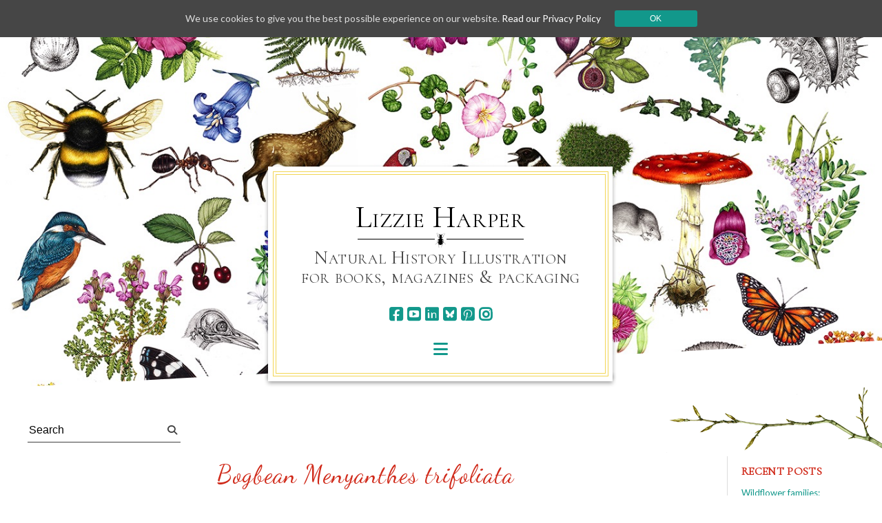

--- FILE ---
content_type: text/html; charset=UTF-8
request_url: https://lizzieharper.co.uk/image/bogbean-menyanthes-trifoliata/bogbean-menyanthes-trifoliata-2/
body_size: 10216
content:
<!doctype html><html lang="en-GB"><head>  <script async src="https://www.googletagmanager.com/gtag/js?id=G-W6WWTWHLS3"></script> <script>window.dataLayer = window.dataLayer || [];
function gtag(){dataLayer.push(arguments);}
gtag('js', new Date());
gtag('config', 'G-W6WWTWHLS3');</script> <meta http-equiv="X-UA-Compatible" content="IE=edge"><meta charset="UTF-8"><meta name="viewport" content="width=device-width, initial-scale=1"><link rel="profile" href="http://gmpg.org/xfn/11"><link rel="pingback" href="https://lizzieharper.co.uk/xmlrpc.php"><link href="https://fonts.googleapis.com/css?family=Cormorant" rel="stylesheet"><link href="https://fonts.googleapis.com/css?family=Lato|Dancing+Script" rel="stylesheet"><link rel="shortcut icon" href="https://lizzieharper.co.uk/favicon.ico"><link rel="apple-touch-icon" sizes="144x144" href="https://lizzieharper.co.uk/apple-touch-icon-144x144.png"><link rel="apple-touch-icon" sizes="114x114" href="https://lizzieharper.co.uk/apple-touch-icon-114x114.png"><link rel="apple-touch-icon" sizes="72x72" href="https://lizzieharper.co.uk/apple-touch-icon-72x72.png"><link rel="apple-touch-icon" href="https://lizzieharper.co.uk/apple-touch-icon.png"><meta property="og:image" content="https://lizzieharper.co.uk/lizzie-harper.jpg"><meta property="og:image:url" content="https://lizzieharper.co.uk/lizzie-harper.jpg"><meta property="og:image:alt" content="Lizzie Harper"><meta property="og:image:width" content="1200"><meta property="og:image:height" content="675"><meta name="twitter:card" content="summary_large_image"><meta name="twitter:title" content="Lizzie Harper"><meta name="twitter:image" content="https://lizzieharper.co.uk/lizzie-harper.jpg"><meta name="twitter:image:src" content="https://lizzieharper.co.uk/lizzie-harper.jpg"><meta name='robots' content='index, follow, max-image-preview:large, max-snippet:-1, max-video-preview:-1' /><!-- <link media="all" href="https://lizzieharper.co.uk/wp-content/cache/autoptimize/css/autoptimize_5f4073011534f7dea6ca54276243a314.css" rel="stylesheet"> -->
<link rel="stylesheet" type="text/css" href="//lizzieharper.co.uk/wp-content/cache/wpfc-minified/kzrpf91u/4lbb9.css" media="all"/><!-- <link media="screen" href="https://lizzieharper.co.uk/wp-content/cache/autoptimize/css/autoptimize_54115c67129fcb72c36995b552cda4f8.css" rel="stylesheet"> -->
<link rel="stylesheet" type="text/css" href="//lizzieharper.co.uk/wp-content/cache/wpfc-minified/1ymv5o83/fjvlu.css" media="screen"/><title>Bogbean Menyanthes trifoliata - Lizzie Harper</title><link rel="canonical" href="https://lizzieharper.co.uk/image/bogbean-menyanthes-trifoliata/bogbean-menyanthes-trifoliata-2/" /><meta property="og:locale" content="en_GB" /><meta property="og:type" content="article" /><meta property="og:title" content="Bogbean Menyanthes trifoliata - Lizzie Harper" /><meta property="og:description" content="Bogbean Menyanthes trifoliata emerging from the water with its fringed pale pink flowers and trifoliate leaves" /><meta property="og:url" content="https://lizzieharper.co.uk/image/bogbean-menyanthes-trifoliata/bogbean-menyanthes-trifoliata-2/" /><meta property="og:site_name" content="Lizzie Harper" /><meta property="article:publisher" content="https://www.facebook.com/lizzie.harper.54" /><meta property="article:modified_time" content="2024-09-24T14:32:31+00:00" /><meta property="og:image" content="https://lizzieharper.co.uk/image/bogbean-menyanthes-trifoliata/bogbean-menyanthes-trifoliata-2" /><meta property="og:image:width" content="1158" /><meta property="og:image:height" content="1337" /><meta property="og:image:type" content="image/jpeg" /><meta name="twitter:card" content="summary_large_image" /><meta name="twitter:site" content="@lizzie_harper" /> <script type="application/ld+json" class="yoast-schema-graph">{"@context":"https://schema.org","@graph":[{"@type":"WebPage","@id":"https://lizzieharper.co.uk/image/bogbean-menyanthes-trifoliata/bogbean-menyanthes-trifoliata-2/","url":"https://lizzieharper.co.uk/image/bogbean-menyanthes-trifoliata/bogbean-menyanthes-trifoliata-2/","name":"Bogbean Menyanthes trifoliata - Lizzie Harper","isPartOf":{"@id":"https://lizzieharper.co.uk/#website"},"primaryImageOfPage":{"@id":"https://lizzieharper.co.uk/image/bogbean-menyanthes-trifoliata/bogbean-menyanthes-trifoliata-2/#primaryimage"},"image":{"@id":"https://lizzieharper.co.uk/image/bogbean-menyanthes-trifoliata/bogbean-menyanthes-trifoliata-2/#primaryimage"},"thumbnailUrl":"https://lizzieharper.co.uk/wp-content/uploads/2018/09/bogbean-menyanthes-trifoliata.jpg","datePublished":"2018-09-14T13:41:14+00:00","dateModified":"2024-09-24T14:32:31+00:00","breadcrumb":{"@id":"https://lizzieharper.co.uk/image/bogbean-menyanthes-trifoliata/bogbean-menyanthes-trifoliata-2/#breadcrumb"},"inLanguage":"en-GB","potentialAction":[{"@type":"ReadAction","target":["https://lizzieharper.co.uk/image/bogbean-menyanthes-trifoliata/bogbean-menyanthes-trifoliata-2/"]}]},{"@type":"ImageObject","inLanguage":"en-GB","@id":"https://lizzieharper.co.uk/image/bogbean-menyanthes-trifoliata/bogbean-menyanthes-trifoliata-2/#primaryimage","url":"https://lizzieharper.co.uk/wp-content/uploads/2018/09/bogbean-menyanthes-trifoliata.jpg","contentUrl":"https://lizzieharper.co.uk/wp-content/uploads/2018/09/bogbean-menyanthes-trifoliata.jpg","width":1158,"height":1337,"caption":"Bogbean Menyanthes trifoliata emerging from the water with its fringed pale pink flowers and trifoliate leaves"},{"@type":"BreadcrumbList","@id":"https://lizzieharper.co.uk/image/bogbean-menyanthes-trifoliata/bogbean-menyanthes-trifoliata-2/#breadcrumb","itemListElement":[{"@type":"ListItem","position":1,"name":"Home","item":"https://lizzieharper.co.uk/"},{"@type":"ListItem","position":2,"name":"Bogbean Menyanthes trifoliata","item":"https://lizzieharper.co.uk/image/bogbean-menyanthes-trifoliata/"},{"@type":"ListItem","position":3,"name":"Bogbean Menyanthes trifoliata"}]},{"@type":"WebSite","@id":"https://lizzieharper.co.uk/#website","url":"https://lizzieharper.co.uk/","name":"Lizzie Harper","description":"Natural History Illustration - for books, magazines &amp; packaging","publisher":{"@id":"https://lizzieharper.co.uk/#/schema/person/4352f4e395cdc788cc6c98396bf7261c"},"potentialAction":[{"@type":"SearchAction","target":{"@type":"EntryPoint","urlTemplate":"https://lizzieharper.co.uk/?s={search_term_string}"},"query-input":{"@type":"PropertyValueSpecification","valueRequired":true,"valueName":"search_term_string"}}],"inLanguage":"en-GB"},{"@type":["Person","Organization"],"@id":"https://lizzieharper.co.uk/#/schema/person/4352f4e395cdc788cc6c98396bf7261c","name":"Lizzie Harper","image":{"@type":"ImageObject","inLanguage":"en-GB","@id":"https://lizzieharper.co.uk/#/schema/person/image/","url":"https://lizzieharper.co.uk/wp-content/uploads/2021/02/False-Virginia-creeper-Parthenocissus-inserta-progress-6-botanical-illustration-by-Lizzie-Harper-rubbing-out-pencil.jpg","contentUrl":"https://lizzieharper.co.uk/wp-content/uploads/2021/02/False-Virginia-creeper-Parthenocissus-inserta-progress-6-botanical-illustration-by-Lizzie-Harper-rubbing-out-pencil.jpg","width":720,"height":653,"caption":"Lizzie Harper"},"logo":{"@id":"https://lizzieharper.co.uk/#/schema/person/image/"},"sameAs":["https://www.facebook.com/lizzie.harper.54","https://www.instagram.com/lizzie_harper_illustrator/","https://www.linkedin.com/in/lizzieharperillustrator","https://www.pinterest.co.uk/lizzieharper/","https://x.com/https://twitter.com/lizzie_harper","https://www.youtube.com/channel/UCd_5uf3Zy8q0bLFy5b5PHiw"]}]}</script> <link rel='dns-prefetch' href='//cdnjs.cloudflare.com' /><link rel='dns-prefetch' href='//hcaptcha.com' /><link rel="alternate" type="application/rss+xml" title="Lizzie Harper &raquo; Feed" href="https://lizzieharper.co.uk/feed/" /><link rel="alternate" type="application/rss+xml" title="Lizzie Harper &raquo; Comments Feed" href="https://lizzieharper.co.uk/comments/feed/" /><link rel="alternate" type="application/rss+xml" title="Lizzie Harper &raquo; Bogbean Menyanthes trifoliata Comments Feed" href="https://lizzieharper.co.uk/image/bogbean-menyanthes-trifoliata/bogbean-menyanthes-trifoliata-2/feed/" /><link rel='stylesheet' id='liz-awesome-css' href='//cdnjs.cloudflare.com/ajax/libs/font-awesome/6.7.1/css/all.min.css?ver=6.8.3' type='text/css' media='all' /> <script src='//lizzieharper.co.uk/wp-content/cache/wpfc-minified/m9lrl0hh/fjvlu.js' type="text/javascript"></script>
<!-- <script type="text/javascript" src="https://lizzieharper.co.uk/wp-includes/js/jquery/jquery.min.js?ver=3.7.1" id="jquery-core-js"></script> --> <script type="text/javascript" src="//cdnjs.cloudflare.com/ajax/libs/gsap/latest/TweenMax.min.js?ver=6.8.3" id="liz-tweens-js"></script> <script type="text/javascript" src="//cdnjs.cloudflare.com/ajax/libs/jquery.lazy/1.7.9/jquery.lazy.min.js?ver=6.8.3" id="liz-lazy-js"></script> <script type="text/javascript" id="main-js-extra">var phpVars = {"templateDir":"https:\/\/lizzieharper.co.uk\/wp-content\/themes\/lizzie","websiteUrl":"https:\/\/lizzieharper.co.uk"};</script> <link rel="https://api.w.org/" href="https://lizzieharper.co.uk/wp-json/" /><link rel="alternate" title="JSON" type="application/json" href="https://lizzieharper.co.uk/wp-json/wp/v2/media/1659" /><link rel="EditURI" type="application/rsd+xml" title="RSD" href="https://lizzieharper.co.uk/xmlrpc.php?rsd" /><link rel='shortlink' href='https://lizzieharper.co.uk/?p=1659' /><link rel="alternate" title="oEmbed (JSON)" type="application/json+oembed" href="https://lizzieharper.co.uk/wp-json/oembed/1.0/embed?url=https%3A%2F%2Flizzieharper.co.uk%2Fimage%2Fbogbean-menyanthes-trifoliata%2Fbogbean-menyanthes-trifoliata-2%2F" /><link rel="alternate" title="oEmbed (XML)" type="text/xml+oembed" href="https://lizzieharper.co.uk/wp-json/oembed/1.0/embed?url=https%3A%2F%2Flizzieharper.co.uk%2Fimage%2Fbogbean-menyanthes-trifoliata%2Fbogbean-menyanthes-trifoliata-2%2F&#038;format=xml" /><meta property="og:image" content="https://lizzieharper.co.uk/lizzie-harper.jpg" /><meta property="og:image:url" content="https://lizzieharper.co.uk/lizzie-harper.jpg" /><meta property="og:image:width" content="1200" /><meta property="og:image:height" content="675" /><meta name="twitter:image" content="https://lizzieharper.co.uk/lizzie-harper.jpg"><meta property="og:image:height" content="675" /><meta property='article:author' content='Lizzie Harper' /><meta property='article:publisher' content='Lizzie Harper' /></head><body class="attachment wp-singular attachment-template-default single single-attachment postid-1659 attachmentid-1659 attachment-jpeg wp-theme-lizzie"><div id="page" class="site"> <a class="skip-link screen-reader-text" href="#content">Skip to content</a><div id="header-back" class="lazyback" data-height="964" data-src="https://lizzieharper.co.uk/wp-content/uploads/2024/11/Facebook-Youtube-banner-2022-lite.jpg"></div><header id="masthead" class="site-header nothome"><div class="header-content nothome"> <img class="header-content-top" src="https://lizzieharper.co.uk/wp-content/themes/lizzie/images/header-backtop.png" width="513" height="15" alt="deco"><div class="header-content-middle"><div class="header-title"><div class="site-title"><a href="https://lizzieharper.co.uk/" rel="home">Lizzie Harper</a></div> <img class="header-line" src="https://lizzieharper.co.uk/wp-content/themes/lizzie/images/header-line.png" width="241" height="22" ><p class="site-description">Natural History Illustration &#8211; for books, magazines &amp; packaging</p></div><div class="header-social"><ul class="social-menu menu"><li class="social-square"><a target="_blank" href="https://en-gb.facebook.com/LizzieHarperIllustration/" aria-label="facebook"><i class="fa fa-square-facebook" aria-hidden="true"></i><span class="social-large-back"></span></a></li><li class="social-square"><a target="_blank" href="https://www.youtube.com/channel/UCd_5uf3Zy8q0bLFy5b5PHiw" aria-label="youtube"><i class="fa fa-square-youtube" aria-hidden="true"></i><span class="social-large-back"></span></a></li><li class="social-square"><a target="_blank" href="https://uk.linkedin.com/in/lizzieharperillustrator" aria-label="linkedin"><i class="fa fa-linkedin" aria-hidden="true"></i><span class="social-large-back"></span></a></li><li class="social-square"><a target="_blank" href="https://bsky.app/profile/lizzie-harper.bsky.social" aria-label="bluesky"><i class="fa fa-square-bluesky" aria-hidden="true"></i><span class="social-large-back"></span></a></li><li class="social-square"><a target="_blank" href="https://www.pinterest.co.uk/lizzieharper/" aria-label="pinterest"><i class="fa fa-square-pinterest" aria-hidden="true"></i><span class="social-large-back"></span></a></li><li class="social-square"><a target="_blank" href="https://www.instagram.com/lizzie_harper_illustrator" aria-label="instagram"><i class="fa fa-instagram" aria-hidden="true"></i><span class="social-large-back"></span></a></li></ul></div><nav id="site-navigation" class="main-navigation"><div id="site-navigation-toggled"><ul id="header-menu" class="header-nav menu"><li class="menu-item header-menu-item "><a href="https://lizzieharper.co.uk/about/" aria-label="About">About</a><span class="menu-underline"></span></li><li class="menu-item header-menu-item "><a href="https://lizzieharper.co.uk/galleries/" aria-label="Galleries">Galleries</a><span class="menu-underline"></span></li><li class="menu-item header-menu-item "><a href="https://lizzieharper.co.uk/commissioning/" aria-label="Commissioning">Commissioning</a><span class="menu-underline"></span></li><li class="menu-item header-menu-item "><a href="https://lizzieharper.co.uk/job-showcase/" aria-label="Job Showcase">Job Showcase</a><span class="menu-underline"></span></li><li class="menu-item header-menu-item "><a href="https://lizzieharper.co.uk/blogs/" aria-label="Blogs">Blogs</a><span class="menu-underline"></span></li><li class="menu-item header-menu-item "><a href="https://lizzieharper.co.uk/original-illustrations-for-sale/" aria-label="Original Illustrations for sale">Original Illustrations for sale</a><span class="menu-underline"></span></li><li class="menu-item header-menu-item "><a href="https://lizzieharper.co.uk/contact/" aria-label="Contact">Contact</a><span class="menu-underline"></span></li><li class="menu-item header-menu-item "><a href="https://lizzieharper.co.uk/clients/" aria-label="Clients">Clients</a><span class="menu-underline"></span></li><li class="menu-item header-menu-item "><a href="https://lizzieharper.co.uk/greetings-cards/" aria-label="Greetings cards">Greetings cards</a><span class="menu-underline"></span></li><li class="menu-item header-menu-item "><a href="https://lizzieharper.co.uk/ordering-prints/" aria-label="Ordering Prints">Ordering Prints</a><span class="menu-underline"></span></li><li class="menu-item header-menu-item "><a href="https://lizzieharper.co.uk/the-process-of-illustration/" aria-label="The Process of Illustration">The Process of Illustration</a><span class="menu-underline"></span></li><li class="menu-item header-menu-item "><a href="https://lizzieharper.co.uk/teaching-workshops-dates-for-2025/" aria-label="Teaching Workshops">Teaching Workshops</a><span class="menu-underline"></span></li><li class="menu-item header-menu-item "><a href="https://lizzieharper.co.uk/frequently-asked-questions-equipment-and-reference-books/" aria-label="Frequently Asked Questions">Frequently Asked Questions</a><span class="menu-underline"></span></li></ul></div><div id="site-navigation-toggler"><a href="#navigation" title="Menu"><i class="fa fa-bars"></i></a></div><div id="site-navigation-toggler-close"><a href="#navigation-close" title="Menu"><i class="fa fa-times"></i></a></div></nav><div class="header-content-lizard-wrapper"> <img oncontextmenu="return false" class="header-content-lizard" src="https://lizzieharper.co.uk/wp-content/themes/lizzie/images/header-backlizard.png" width="97" height="99"></div></div></div><div class="header-content-bottom-wrapper nothome"> <img class="header-content-bottom" src="https://lizzieharper.co.uk/wp-content/themes/lizzie/images/header-backbottom.png" width="513" height="22"></div> <img class="header-cache" src="https://lizzieharper.co.uk/wp-content/themes/lizzie/images/top.svg" height="38" width="1500"></header><div class="overlay"><div class="overlay-back"></div><div class="overlay-content"><div class="overlay-content-close"></div><div class="overlay-content-image-container ofuscpa"> <img class="overlay-content-image"><div id="loading"><div id="loading-img-container"> <img id="loading-img" src="https://lizzieharper.co.uk/wp-content/themes/lizzie/images/bug.png" width="17" height="22" alt="loading"></div> <span>Loading</span></div><div class="ofusc"></div><div class="overlay-slideshow-wrapper slideshow-wrapper"><div class="overlay-slideshow"><ul class="slides lbslideshow"></ul><div class="lbslideshow-ofusc"></div><div class="lbslideshow-arrow lbslideshow-previous"></div><div class="lbslideshow-arrow lbslideshow-next"></div></div></div></div><div class="overlay-info"><h3></h3><h4></h4><div class="overlay-content-category"></div><div class="overlay-navigation-prev"></div><div class="overlay-content-text"><div class="overlay-content-description"></div><div class="overlay-content-cta"> <a class="overlay-externallink" href="" target="_blank"><i class="fas fa-link"></i>Read more</a> <a class="overlay-contactlink" href=""><i class="far fa-envelope"></i>Contact<span class="usage-blurb-project"> me</span></a><span class="usage-blurb-image"> me for usage or prints</span></div></div><div class="overlay-navigation-next"></div></div></div></div><div id="content" class="site-content"><div class="site-branding-search-wrapper boxedcontent"><div class="site-branding-search"><form role="search" method="get" id="searchform" action="https://lizzieharper.co.uk/" ><div> <input type="text" value="Search" name="s" id="searchform-text" /> <i class="fas fa-search" id="searchsubmit" alt="Submit"></i></div></form></div></div><div id="header-twig-wrapper"><img id="header-twig" src="https://lizzieharper.co.uk/wp-content/themes/lizzie/images/header-twig.png" height="115" width="323" alt="beech twig"></div><div id="primary" class="content-area"><main id="main" class="site-main boxedcontent"><div class="post-single"><a href="https://lizzieharper.co.uk/image/bogbean-menyanthes-trifoliata/bogbean-menyanthes-trifoliata-2/"><h1 class="entry-title singlepost-title">Bogbean Menyanthes trifoliata</a></h1><div class="singlepost-thumbnail"></div><div class="block"><div class="boxedcontent"><p class="attachment"><a href='https://lizzieharper.co.uk/wp-content/uploads/2018/09/bogbean-menyanthes-trifoliata.jpg'><img fetchpriority="high" decoding="async" width="260" height="300" src="https://lizzieharper.co.uk/wp-content/uploads/2018/09/bogbean-menyanthes-trifoliata-260x300.jpg" class="attachment-medium size-medium" alt="Bogbean Menyanthes trifoliata natural history illustration by Lizzie Harper" srcset="https://lizzieharper.co.uk/wp-content/uploads/2018/09/bogbean-menyanthes-trifoliata-260x300.jpg 260w, https://lizzieharper.co.uk/wp-content/uploads/2018/09/bogbean-menyanthes-trifoliata-887x1024.jpg 887w, https://lizzieharper.co.uk/wp-content/uploads/2018/09/bogbean-menyanthes-trifoliata-768x887.jpg 768w, https://lizzieharper.co.uk/wp-content/uploads/2018/09/bogbean-menyanthes-trifoliata-940x1085.jpg 940w, https://lizzieharper.co.uk/wp-content/uploads/2018/09/bogbean-menyanthes-trifoliata-455x525.jpg 455w, https://lizzieharper.co.uk/wp-content/uploads/2018/09/bogbean-menyanthes-trifoliata-273x315.jpg 273w, https://lizzieharper.co.uk/wp-content/uploads/2018/09/bogbean-menyanthes-trifoliata-277x320.jpg 277w, https://lizzieharper.co.uk/wp-content/uploads/2018/09/bogbean-menyanthes-trifoliata.jpg 1158w" sizes="(max-width: 260px) 100vw, 260px" /></a></p><p>Bogbean Menyanthes trifoliata emerging from the water with its fringed pale pink flowers and trifoliate leaves</p></div></div></div><aside id="secondary" class="widget-area"><section id="recent-posts-2" class="widget widget_recent_entries"><h2 class="widget-title">Recent Posts</h2><ul><li> <a href="https://lizzieharper.co.uk/2025/11/wildflower-families-asteraceae/">Wildflower families: Asteraceae</a> <span class="post-date">28th November 2025</span></li><li> <a href="https://lizzieharper.co.uk/2025/11/grasses-of-montserrat-and-the-eastern-caribbean/">Grasses of Montserrat and the Eastern Caribbean</a> <span class="post-date">6th November 2025</span></li><li> <a href="https://lizzieharper.co.uk/2025/10/wildflower-families-lamiaceae/">Wildflower families: Lamiaceae</a> <span class="post-date">10th October 2025</span></li><li> <a href="https://lizzieharper.co.uk/2025/09/wildflower-seed-mix-packet-design/">Wildflower seed mix &#8211; Packet design</a> <span class="post-date">5th September 2025</span></li><li> <a href="https://lizzieharper.co.uk/2025/08/pribby-a-montserrat-endemic/">Pribby: A Montserrat endemic</a> <span class="post-date">15th August 2025</span></li><li> <a href="https://lizzieharper.co.uk/2025/08/wildflower-families-apiaceae/">Wildflower families: Apiaceae</a> <span class="post-date">6th August 2025</span></li><li> <a href="https://lizzieharper.co.uk/2025/06/wildflower-families-plantaginaceae/">Wildflower families: Plantaginaceae</a> <span class="post-date">6th June 2025</span></li><li> <a href="https://lizzieharper.co.uk/2025/05/medicinal-plants-of-montserrat-illustrations-vs-reality/">Medicinal plants of Montserrat &#8211; Illustrations vs Reality</a> <span class="post-date">23rd May 2025</span></li><li> <a href="https://lizzieharper.co.uk/2025/04/wildflower-families-fabaceae-the-pea-family/">Wildflower families: Fabaceae, the Pea family</a> <span class="post-date">12th April 2025</span></li><li> <a href="https://lizzieharper.co.uk/2025/03/montserrat-a-model-garden/">Montserrat: A Model Garden</a> <span class="post-date">28th March 2025</span></li><li> <a href="https://lizzieharper.co.uk/2025/03/montserrat-working-in-paradise/">Montserrat &#8211; Working in Paradise</a> <span class="post-date">7th March 2025</span></li><li> <a href="https://lizzieharper.co.uk/2025/02/rosaceae-fruit/">Rosaceae Fruit</a> <span class="post-date">7th February 2025</span></li><li> <a href="https://lizzieharper.co.uk/2025/01/wildflower-families-rosaceae-the-rose-family/">Wildflower families: Rosaceae, the Rose family</a> <span class="post-date">10th January 2025</span></li><li> <a href="https://lizzieharper.co.uk/2024/12/wildflower-families-brassicaceae-the-cabbage-family/">Wildflower families: Brassicaceae, the Cabbage family</a> <span class="post-date">20th December 2024</span></li><li> <a href="https://lizzieharper.co.uk/2024/11/autumn-fruits/">Autumn fruits</a> <span class="post-date">24th November 2024</span></li><li> <a href="https://lizzieharper.co.uk/2024/11/wildflower-families-caryophyllaceae-the-campion-family/">Wildflower families: Caryophyllaceae, the Campion family</a> <span class="post-date">8th November 2024</span></li><li> <a href="https://lizzieharper.co.uk/2024/10/water-violet-step-by-step/">Water violet Step by Step</a> <span class="post-date">25th October 2024</span></li><li> <a href="https://lizzieharper.co.uk/2024/10/a-visit-to-cranfield-paint-factory/">A Visit to Cranfield Paint Factory</a> <span class="post-date">11th October 2024</span></li><li> <a href="https://lizzieharper.co.uk/2024/09/wildflower-families-ranunculaceae-the-buttercups/">Wildflower families: Ranunculaceae, the Buttercups</a> <span class="post-date">20th September 2024</span></li><li> <a href="https://lizzieharper.co.uk/2024/07/trees-horse-chestnut-aesculus-hippocastanum/">Trees: Horse chestnut Aesculus hippocastanum</a> <span class="post-date">27th July 2024</span></li></ul></section><section id="recent-comments-2" class="widget widget_recent_comments"><h2 class="widget-title">Recent Comments</h2><ul id="recentcomments"><li class="recentcomments"><span class="comment-author-link">Lizzie Harper</span> on <a href="https://lizzieharper.co.uk/2025/09/wildflower-seed-mix-packet-design/#comment-10665">Wildflower seed mix &#8211; Packet design</a></li><li class="recentcomments"><span class="comment-author-link">Casey</span> on <a href="https://lizzieharper.co.uk/2025/09/wildflower-seed-mix-packet-design/#comment-10664">Wildflower seed mix &#8211; Packet design</a></li><li class="recentcomments"><span class="comment-author-link">Lizzie Harper</span> on <a href="https://lizzieharper.co.uk/2019/04/whats-the-difference-between-virginia-creeper-and-false-virginia-creeper/#comment-10654">What&#8217;s the difference between Virginia creeper and False Virginia creeper?</a></li><li class="recentcomments"><span class="comment-author-link">Lizzie Harper</span> on <a href="https://lizzieharper.co.uk/2013/11/step-by-step-sketchbook-study-of-a-quince/#comment-10653">Step by step Sketchbook study of a quince</a></li><li class="recentcomments"><span class="comment-author-link">Lizzie Harper</span> on <a href="https://lizzieharper.co.uk/2017/12/step-by-step-botanical-illustration-of-a-holly-leaf/#comment-10652">Step by step botanical illustration of a Holly leaf</a></li></ul></section><section id="categories-2" class="widget widget_categories"><h2 class="widget-title">Categories</h2><ul><li class="cat-item cat-item-14807"><a href="https://lizzieharper.co.uk/category/biological-terminology-definitions/">Biological terminology: Definitions</a> (21)</li><li class="cat-item cat-item-14810"><a href="https://lizzieharper.co.uk/category/botanical-illustration-step-by-step/">Botanical Illustration step by step</a> (49)</li><li class="cat-item cat-item-14764"><a href="https://lizzieharper.co.uk/category/botanical-terms/">botanical terms</a> (18)</li><li class="cat-item cat-item-19285"><a href="https://lizzieharper.co.uk/category/botany-telling-species-apart/">Botany: Telling species apart</a> (20)</li><li class="cat-item cat-item-14806"><a href="https://lizzieharper.co.uk/category/current-projects-and-news/">Current projects and news</a> (103)</li><li class="cat-item cat-item-28837"><a href="https://lizzieharper.co.uk/category/illustration-equipment/">Illustration Equipment</a> (15)</li><li class="cat-item cat-item-14726"><a href="https://lizzieharper.co.uk/category/illustration-techniques/">Illustration techniques</a> (47)</li><li class="cat-item cat-item-14812"><a href="https://lizzieharper.co.uk/category/painting-workshops/">Painting workshops</a> (11)</li><li class="cat-item cat-item-39737"><a href="https://lizzieharper.co.uk/category/patterns-in-nature/">Patterns in nature</a> (6)</li><li class="cat-item cat-item-14736"><a href="https://lizzieharper.co.uk/category/scientific-illustrator-out-and-about/">Scientific Illustrator out and about</a> (37)</li><li class="cat-item cat-item-14809"><a href="https://lizzieharper.co.uk/category/showcase-of-themed-natural-history-illustrations/">Showcase of themed natural history illustrations</a> (41)</li><li class="cat-item cat-item-38912"><a href="https://lizzieharper.co.uk/category/illustration-equipment/testing-synthetic-watercolour-brushes/">Testing Synthetic Watercolour brushes</a> (5)</li><li class="cat-item cat-item-28759"><a href="https://lizzieharper.co.uk/category/trees/">Trees</a> (13)</li><li class="cat-item cat-item-1"><a href="https://lizzieharper.co.uk/category/uncategorised/">Uncategorised</a> (53)</li><li class="cat-item cat-item-40727"><a href="https://lizzieharper.co.uk/category/botany-telling-species-apart/wildflower-families/">Wildflower families</a> (9)</li><li class="cat-item cat-item-14808"><a href="https://lizzieharper.co.uk/category/zoological-step-by-step/">Zoological step by step</a> (22)</li></ul></section><section id="archives-2" class="widget widget_archive"><h2 class="widget-title">Archives</h2><ul><li><a href='https://lizzieharper.co.uk/2025/11/'>November 2025</a>&nbsp;(2)</li><li><a href='https://lizzieharper.co.uk/2025/10/'>October 2025</a>&nbsp;(1)</li><li><a href='https://lizzieharper.co.uk/2025/09/'>September 2025</a>&nbsp;(1)</li><li><a href='https://lizzieharper.co.uk/2025/08/'>August 2025</a>&nbsp;(2)</li><li><a href='https://lizzieharper.co.uk/2025/06/'>June 2025</a>&nbsp;(1)</li><li><a href='https://lizzieharper.co.uk/2025/05/'>May 2025</a>&nbsp;(1)</li><li><a href='https://lizzieharper.co.uk/2025/04/'>April 2025</a>&nbsp;(1)</li><li><a href='https://lizzieharper.co.uk/2025/03/'>March 2025</a>&nbsp;(2)</li><li><a href='https://lizzieharper.co.uk/2025/02/'>February 2025</a>&nbsp;(1)</li><li><a href='https://lizzieharper.co.uk/2025/01/'>January 2025</a>&nbsp;(1)</li><li><a href='https://lizzieharper.co.uk/2024/12/'>December 2024</a>&nbsp;(1)</li><li><a href='https://lizzieharper.co.uk/2024/11/'>November 2024</a>&nbsp;(2)</li><li><a href='https://lizzieharper.co.uk/2024/10/'>October 2024</a>&nbsp;(2)</li><li><a href='https://lizzieharper.co.uk/2024/09/'>September 2024</a>&nbsp;(1)</li><li><a href='https://lizzieharper.co.uk/2024/07/'>July 2024</a>&nbsp;(2)</li><li><a href='https://lizzieharper.co.uk/2024/06/'>June 2024</a>&nbsp;(1)</li><li><a href='https://lizzieharper.co.uk/2024/05/'>May 2024</a>&nbsp;(1)</li><li><a href='https://lizzieharper.co.uk/2024/03/'>March 2024</a>&nbsp;(3)</li><li><a href='https://lizzieharper.co.uk/2024/02/'>February 2024</a>&nbsp;(1)</li><li><a href='https://lizzieharper.co.uk/2024/01/'>January 2024</a>&nbsp;(1)</li><li><a href='https://lizzieharper.co.uk/2023/12/'>December 2023</a>&nbsp;(1)</li><li><a href='https://lizzieharper.co.uk/2023/11/'>November 2023</a>&nbsp;(3)</li><li><a href='https://lizzieharper.co.uk/2023/10/'>October 2023</a>&nbsp;(1)</li><li><a href='https://lizzieharper.co.uk/2023/09/'>September 2023</a>&nbsp;(4)</li><li><a href='https://lizzieharper.co.uk/2023/08/'>August 2023</a>&nbsp;(1)</li><li><a href='https://lizzieharper.co.uk/2023/07/'>July 2023</a>&nbsp;(1)</li><li><a href='https://lizzieharper.co.uk/2023/06/'>June 2023</a>&nbsp;(2)</li><li><a href='https://lizzieharper.co.uk/2023/05/'>May 2023</a>&nbsp;(3)</li><li><a href='https://lizzieharper.co.uk/2023/04/'>April 2023</a>&nbsp;(2)</li><li><a href='https://lizzieharper.co.uk/2023/02/'>February 2023</a>&nbsp;(4)</li><li><a href='https://lizzieharper.co.uk/2023/01/'>January 2023</a>&nbsp;(3)</li><li><a href='https://lizzieharper.co.uk/2022/11/'>November 2022</a>&nbsp;(2)</li><li><a href='https://lizzieharper.co.uk/2022/10/'>October 2022</a>&nbsp;(3)</li><li><a href='https://lizzieharper.co.uk/2022/09/'>September 2022</a>&nbsp;(1)</li><li><a href='https://lizzieharper.co.uk/2022/08/'>August 2022</a>&nbsp;(1)</li><li><a href='https://lizzieharper.co.uk/2022/07/'>July 2022</a>&nbsp;(4)</li><li><a href='https://lizzieharper.co.uk/2022/06/'>June 2022</a>&nbsp;(2)</li><li><a href='https://lizzieharper.co.uk/2022/05/'>May 2022</a>&nbsp;(2)</li><li><a href='https://lizzieharper.co.uk/2022/04/'>April 2022</a>&nbsp;(1)</li><li><a href='https://lizzieharper.co.uk/2022/03/'>March 2022</a>&nbsp;(3)</li><li><a href='https://lizzieharper.co.uk/2022/02/'>February 2022</a>&nbsp;(1)</li><li><a href='https://lizzieharper.co.uk/2022/01/'>January 2022</a>&nbsp;(2)</li><li><a href='https://lizzieharper.co.uk/2021/12/'>December 2021</a>&nbsp;(2)</li><li><a href='https://lizzieharper.co.uk/2021/11/'>November 2021</a>&nbsp;(2)</li><li><a href='https://lizzieharper.co.uk/2021/10/'>October 2021</a>&nbsp;(3)</li><li><a href='https://lizzieharper.co.uk/2021/09/'>September 2021</a>&nbsp;(1)</li><li><a href='https://lizzieharper.co.uk/2021/08/'>August 2021</a>&nbsp;(2)</li><li><a href='https://lizzieharper.co.uk/2021/07/'>July 2021</a>&nbsp;(2)</li><li><a href='https://lizzieharper.co.uk/2021/06/'>June 2021</a>&nbsp;(2)</li><li><a href='https://lizzieharper.co.uk/2021/05/'>May 2021</a>&nbsp;(2)</li><li><a href='https://lizzieharper.co.uk/2021/04/'>April 2021</a>&nbsp;(2)</li><li><a href='https://lizzieharper.co.uk/2021/03/'>March 2021</a>&nbsp;(2)</li><li><a href='https://lizzieharper.co.uk/2021/02/'>February 2021</a>&nbsp;(1)</li><li><a href='https://lizzieharper.co.uk/2021/01/'>January 2021</a>&nbsp;(2)</li><li><a href='https://lizzieharper.co.uk/2020/12/'>December 2020</a>&nbsp;(2)</li><li><a href='https://lizzieharper.co.uk/2020/11/'>November 2020</a>&nbsp;(2)</li><li><a href='https://lizzieharper.co.uk/2020/10/'>October 2020</a>&nbsp;(2)</li><li><a href='https://lizzieharper.co.uk/2020/09/'>September 2020</a>&nbsp;(2)</li><li><a href='https://lizzieharper.co.uk/2020/08/'>August 2020</a>&nbsp;(2)</li><li><a href='https://lizzieharper.co.uk/2020/07/'>July 2020</a>&nbsp;(3)</li><li><a href='https://lizzieharper.co.uk/2020/06/'>June 2020</a>&nbsp;(1)</li><li><a href='https://lizzieharper.co.uk/2020/05/'>May 2020</a>&nbsp;(3)</li><li><a href='https://lizzieharper.co.uk/2020/04/'>April 2020</a>&nbsp;(2)</li><li><a href='https://lizzieharper.co.uk/2020/03/'>March 2020</a>&nbsp;(2)</li><li><a href='https://lizzieharper.co.uk/2020/02/'>February 2020</a>&nbsp;(2)</li><li><a href='https://lizzieharper.co.uk/2020/01/'>January 2020</a>&nbsp;(3)</li><li><a href='https://lizzieharper.co.uk/2019/12/'>December 2019</a>&nbsp;(2)</li><li><a href='https://lizzieharper.co.uk/2019/11/'>November 2019</a>&nbsp;(2)</li><li><a href='https://lizzieharper.co.uk/2019/10/'>October 2019</a>&nbsp;(2)</li><li><a href='https://lizzieharper.co.uk/2019/09/'>September 2019</a>&nbsp;(1)</li><li><a href='https://lizzieharper.co.uk/2019/08/'>August 2019</a>&nbsp;(2)</li><li><a href='https://lizzieharper.co.uk/2019/07/'>July 2019</a>&nbsp;(2)</li><li><a href='https://lizzieharper.co.uk/2019/06/'>June 2019</a>&nbsp;(1)</li><li><a href='https://lizzieharper.co.uk/2019/05/'>May 2019</a>&nbsp;(3)</li><li><a href='https://lizzieharper.co.uk/2019/04/'>April 2019</a>&nbsp;(1)</li><li><a href='https://lizzieharper.co.uk/2019/03/'>March 2019</a>&nbsp;(2)</li><li><a href='https://lizzieharper.co.uk/2019/02/'>February 2019</a>&nbsp;(4)</li><li><a href='https://lizzieharper.co.uk/2019/01/'>January 2019</a>&nbsp;(3)</li><li><a href='https://lizzieharper.co.uk/2018/12/'>December 2018</a>&nbsp;(2)</li><li><a href='https://lizzieharper.co.uk/2018/11/'>November 2018</a>&nbsp;(2)</li><li><a href='https://lizzieharper.co.uk/2018/10/'>October 2018</a>&nbsp;(1)</li><li><a href='https://lizzieharper.co.uk/2018/09/'>September 2018</a>&nbsp;(2)</li><li><a href='https://lizzieharper.co.uk/2018/07/'>July 2018</a>&nbsp;(4)</li><li><a href='https://lizzieharper.co.uk/2018/06/'>June 2018</a>&nbsp;(2)</li><li><a href='https://lizzieharper.co.uk/2018/05/'>May 2018</a>&nbsp;(4)</li><li><a href='https://lizzieharper.co.uk/2018/03/'>March 2018</a>&nbsp;(3)</li><li><a href='https://lizzieharper.co.uk/2018/02/'>February 2018</a>&nbsp;(2)</li><li><a href='https://lizzieharper.co.uk/2018/01/'>January 2018</a>&nbsp;(2)</li><li><a href='https://lizzieharper.co.uk/2017/12/'>December 2017</a>&nbsp;(1)</li><li><a href='https://lizzieharper.co.uk/2017/11/'>November 2017</a>&nbsp;(3)</li><li><a href='https://lizzieharper.co.uk/2017/10/'>October 2017</a>&nbsp;(2)</li><li><a href='https://lizzieharper.co.uk/2017/09/'>September 2017</a>&nbsp;(3)</li><li><a href='https://lizzieharper.co.uk/2017/08/'>August 2017</a>&nbsp;(2)</li><li><a href='https://lizzieharper.co.uk/2017/07/'>July 2017</a>&nbsp;(2)</li><li><a href='https://lizzieharper.co.uk/2017/06/'>June 2017</a>&nbsp;(2)</li><li><a href='https://lizzieharper.co.uk/2017/05/'>May 2017</a>&nbsp;(3)</li><li><a href='https://lizzieharper.co.uk/2017/04/'>April 2017</a>&nbsp;(2)</li><li><a href='https://lizzieharper.co.uk/2017/03/'>March 2017</a>&nbsp;(2)</li><li><a href='https://lizzieharper.co.uk/2017/02/'>February 2017</a>&nbsp;(2)</li><li><a href='https://lizzieharper.co.uk/2017/01/'>January 2017</a>&nbsp;(2)</li><li><a href='https://lizzieharper.co.uk/2016/12/'>December 2016</a>&nbsp;(2)</li><li><a href='https://lizzieharper.co.uk/2016/11/'>November 2016</a>&nbsp;(2)</li><li><a href='https://lizzieharper.co.uk/2016/10/'>October 2016</a>&nbsp;(2)</li><li><a href='https://lizzieharper.co.uk/2016/09/'>September 2016</a>&nbsp;(2)</li><li><a href='https://lizzieharper.co.uk/2016/08/'>August 2016</a>&nbsp;(2)</li><li><a href='https://lizzieharper.co.uk/2016/07/'>July 2016</a>&nbsp;(2)</li><li><a href='https://lizzieharper.co.uk/2016/06/'>June 2016</a>&nbsp;(2)</li><li><a href='https://lizzieharper.co.uk/2016/05/'>May 2016</a>&nbsp;(3)</li><li><a href='https://lizzieharper.co.uk/2016/04/'>April 2016</a>&nbsp;(2)</li><li><a href='https://lizzieharper.co.uk/2016/03/'>March 2016</a>&nbsp;(2)</li><li><a href='https://lizzieharper.co.uk/2016/02/'>February 2016</a>&nbsp;(1)</li><li><a href='https://lizzieharper.co.uk/2016/01/'>January 2016</a>&nbsp;(3)</li><li><a href='https://lizzieharper.co.uk/2015/12/'>December 2015</a>&nbsp;(2)</li><li><a href='https://lizzieharper.co.uk/2015/11/'>November 2015</a>&nbsp;(3)</li><li><a href='https://lizzieharper.co.uk/2015/10/'>October 2015</a>&nbsp;(3)</li><li><a href='https://lizzieharper.co.uk/2015/09/'>September 2015</a>&nbsp;(2)</li><li><a href='https://lizzieharper.co.uk/2015/08/'>August 2015</a>&nbsp;(2)</li><li><a href='https://lizzieharper.co.uk/2015/07/'>July 2015</a>&nbsp;(4)</li><li><a href='https://lizzieharper.co.uk/2015/06/'>June 2015</a>&nbsp;(3)</li><li><a href='https://lizzieharper.co.uk/2015/05/'>May 2015</a>&nbsp;(4)</li><li><a href='https://lizzieharper.co.uk/2015/04/'>April 2015</a>&nbsp;(1)</li><li><a href='https://lizzieharper.co.uk/2015/03/'>March 2015</a>&nbsp;(3)</li><li><a href='https://lizzieharper.co.uk/2015/02/'>February 2015</a>&nbsp;(3)</li><li><a href='https://lizzieharper.co.uk/2015/01/'>January 2015</a>&nbsp;(4)</li><li><a href='https://lizzieharper.co.uk/2014/12/'>December 2014</a>&nbsp;(3)</li><li><a href='https://lizzieharper.co.uk/2014/11/'>November 2014</a>&nbsp;(4)</li><li><a href='https://lizzieharper.co.uk/2014/10/'>October 2014</a>&nbsp;(4)</li><li><a href='https://lizzieharper.co.uk/2014/09/'>September 2014</a>&nbsp;(3)</li><li><a href='https://lizzieharper.co.uk/2014/08/'>August 2014</a>&nbsp;(3)</li><li><a href='https://lizzieharper.co.uk/2014/07/'>July 2014</a>&nbsp;(3)</li><li><a href='https://lizzieharper.co.uk/2014/06/'>June 2014</a>&nbsp;(3)</li><li><a href='https://lizzieharper.co.uk/2014/05/'>May 2014</a>&nbsp;(5)</li><li><a href='https://lizzieharper.co.uk/2014/04/'>April 2014</a>&nbsp;(4)</li><li><a href='https://lizzieharper.co.uk/2014/03/'>March 2014</a>&nbsp;(5)</li><li><a href='https://lizzieharper.co.uk/2014/02/'>February 2014</a>&nbsp;(3)</li><li><a href='https://lizzieharper.co.uk/2014/01/'>January 2014</a>&nbsp;(5)</li><li><a href='https://lizzieharper.co.uk/2013/12/'>December 2013</a>&nbsp;(4)</li><li><a href='https://lizzieharper.co.uk/2013/11/'>November 2013</a>&nbsp;(5)</li><li><a href='https://lizzieharper.co.uk/2013/10/'>October 2013</a>&nbsp;(4)</li><li><a href='https://lizzieharper.co.uk/2013/09/'>September 2013</a>&nbsp;(4)</li><li><a href='https://lizzieharper.co.uk/2013/08/'>August 2013</a>&nbsp;(5)</li><li><a href='https://lizzieharper.co.uk/2013/07/'>July 2013</a>&nbsp;(4)</li><li><a href='https://lizzieharper.co.uk/2013/06/'>June 2013</a>&nbsp;(4)</li><li><a href='https://lizzieharper.co.uk/2013/05/'>May 2013</a>&nbsp;(5)</li><li><a href='https://lizzieharper.co.uk/2013/04/'>April 2013</a>&nbsp;(4)</li><li><a href='https://lizzieharper.co.uk/2013/03/'>March 2013</a>&nbsp;(5)</li><li><a href='https://lizzieharper.co.uk/2013/02/'>February 2013</a>&nbsp;(4)</li><li><a href='https://lizzieharper.co.uk/2013/01/'>January 2013</a>&nbsp;(5)</li><li><a href='https://lizzieharper.co.uk/2012/12/'>December 2012</a>&nbsp;(5)</li><li><a href='https://lizzieharper.co.uk/2012/11/'>November 2012</a>&nbsp;(4)</li><li><a href='https://lizzieharper.co.uk/2012/10/'>October 2012</a>&nbsp;(5)</li><li><a href='https://lizzieharper.co.uk/2012/09/'>September 2012</a>&nbsp;(1)</li><li><a href='https://lizzieharper.co.uk/2001/12/'>December 2001</a>&nbsp;(1)</li><li><a href='https://lizzieharper.co.uk/2000/06/'>June 2000</a>&nbsp;(1)</li><li><a href='https://lizzieharper.co.uk/1999/02/'>February 1999</a>&nbsp;(1)</li></ul></section><section id="meta-2" class="widget widget_meta"><h2 class="widget-title">Meta</h2><ul><li><a rel="nofollow" href="https://lizzieharper.co.uk/wp-login.php?itsec-hb-token=lizard1">Log in</a></li><li><a href="https://lizzieharper.co.uk/feed/">Entries feed</a></li><li><a href="https://lizzieharper.co.uk/comments/feed/">Comments feed</a></li><li><a href="https://en-gb.wordpress.org/">WordPress.org</a></li></ul></section></aside><nav class="navigation post-navigation" aria-label="Posts"><h2 class="screen-reader-text">Post navigation</h2><div class="nav-links"><div class="nav-previous"><a href="https://lizzieharper.co.uk/image/bogbean-menyanthes-trifoliata/" rel="prev"><i class="fas fa-chevron-left"></i>Previous post</a></div></div></nav></main></div></div><div class="footer-navigations boxedcontent"><div class="social-block"> <span>Share this page: </span><a target="_blank" href="https://www.facebook.com/sharer/sharer.php?u=https://lizzieharper.co.uk/image/bogbean-menyanthes-trifoliata/bogbean-menyanthes-trifoliata-2/"><i class="fa fa-facebook"></i></a><a target="_blank" href="https://twitter.com/home?status=https://lizzieharper.co.uk/image/bogbean-menyanthes-trifoliata/bogbean-menyanthes-trifoliata-2/"><i class="fa fa-twitter"></i></a><a target="_blank" href="https://plus.google.com/share?url=https://lizzieharper.co.uk/image/bogbean-menyanthes-trifoliata/bogbean-menyanthes-trifoliata-2/"><i class="fa fa-google-plus"></i></a><a target="_blank" href="https://www.linkedin.com/shareArticle?mini=true&summary=&url=https://lizzieharper.co.uk/image/bogbean-menyanthes-trifoliata/bogbean-menyanthes-trifoliata-2/&title=&source=Lizzie%20Harper"><i class="fa fa-linkedin"></i></a><a target="_blank" href="https://pinterest.com/pin/create/button/?url=&media=&description=https://lizzieharper.co.uk/image/bogbean-menyanthes-trifoliata/bogbean-menyanthes-trifoliata-2/&media="><i class="fa fa-pinterest"></i></a></div><ul id="footer-menu" class="footer-nav menu"><li class="menu-item footer-menu-item "><a href="https://lizzieharper.co.uk/about/" aria-label="About">About</a><span class="menu-underline"></span></li><li class="menu-item footer-menu-item "><a href="https://lizzieharper.co.uk/galleries/" aria-label="Galleries">Galleries</a><span class="menu-underline"></span></li><li class="menu-item footer-menu-item "><a href="https://lizzieharper.co.uk/commissioning/" aria-label="Commissioning">Commissioning</a><span class="menu-underline"></span></li><li class="menu-item footer-menu-item "><a href="https://lizzieharper.co.uk/job-showcase/" aria-label="Job Showcase">Job Showcase</a><span class="menu-underline"></span></li><li class="menu-item footer-menu-item "><a href="https://lizzieharper.co.uk/blogs/" aria-label="Blogs">Blogs</a><span class="menu-underline"></span></li><li class="menu-item footer-menu-item "><a href="https://lizzieharper.co.uk/original-illustrations-for-sale/" aria-label="Original Illustrations for sale">Original Illustrations for sale</a><span class="menu-underline"></span></li><li class="menu-item footer-menu-item "><a href="https://lizzieharper.co.uk/contact/" aria-label="Contact">Contact</a><span class="menu-underline"></span></li><li class="menu-item footer-menu-item "><a href="https://lizzieharper.co.uk/clients/" aria-label="Clients">Clients</a><span class="menu-underline"></span></li><li class="menu-item footer-menu-item "><a href="https://lizzieharper.co.uk/greetings-cards/" aria-label="Greetings cards">Greetings cards</a><span class="menu-underline"></span></li><li class="menu-item footer-menu-item "><a href="https://lizzieharper.co.uk/ordering-prints/" aria-label="Ordering Prints">Ordering Prints</a><span class="menu-underline"></span></li><li class="menu-item footer-menu-item "><a href="https://lizzieharper.co.uk/the-process-of-illustration/" aria-label="The Process of Illustration">The Process of Illustration</a><span class="menu-underline"></span></li><li class="menu-item footer-menu-item "><a href="https://lizzieharper.co.uk/teaching-workshops-dates-for-2025/" aria-label="Teaching Workshops">Teaching Workshops</a><span class="menu-underline"></span></li><li class="menu-item footer-menu-item "><a href="https://lizzieharper.co.uk/frequently-asked-questions-equipment-and-reference-books/" aria-label="Frequently Asked Questions">Frequently Asked Questions</a><span class="menu-underline"></span></li><li class="menu-item footer-menu-item "><a href="https://lizzieharper.co.uk/privacy-policy/" aria-label="Privacy Policy">Privacy Policy</a><span class="menu-underline"></span></li></ul><bdo dir="rtl"><span class="linema">ku.oc.repraheizzil@ofni</span></bdo><ul class="social-menu menu"><li class="social-square"><a target="_blank" href="https://en-gb.facebook.com/LizzieHarperIllustration/" aria-label="facebook"><i class="fa fa-square-facebook" aria-hidden="true"></i><span class="social-large-back"></span></a></li><li class="social-square"><a target="_blank" href="https://www.youtube.com/channel/UCd_5uf3Zy8q0bLFy5b5PHiw" aria-label="youtube"><i class="fa fa-square-youtube" aria-hidden="true"></i><span class="social-large-back"></span></a></li><li class="social-square"><a target="_blank" href="https://uk.linkedin.com/in/lizzieharperillustrator" aria-label="linkedin"><i class="fa fa-linkedin" aria-hidden="true"></i><span class="social-large-back"></span></a></li><li class="social-square"><a target="_blank" href="https://bsky.app/profile/lizzie-harper.bsky.social" aria-label="bluesky"><i class="fa fa-square-bluesky" aria-hidden="true"></i><span class="social-large-back"></span></a></li><li class="social-square"><a target="_blank" href="https://www.pinterest.co.uk/lizzieharper/" aria-label="pinterest"><i class="fa fa-square-pinterest" aria-hidden="true"></i><span class="social-large-back"></span></a></li><li class="social-square"><a target="_blank" href="https://www.instagram.com/lizzie_harper_illustrator" aria-label="instagram"><i class="fa fa-instagram" aria-hidden="true"></i><span class="social-large-back"></span></a></li></ul></div><footer id="colophon" class="site-footer"><div class="footer-content"><div class="footer-bottom"><div class="footer-newsletter"><div id="mc_embed_signup"><form action="https://lizzieharper.us15.list-manage.com/subscribe/post?u=83890b2d458adf83404387a98&amp;id=a5eae33e69" method="post" id="mc-embedded-subscribe-form" name="mc-embedded-subscribe-form" class="validate" target="_blank" novalidate><div id="mc_embed_signup_scroll"><h4>Subscribe to the mailing list</h4><div class="mc-field-group form-item"> <label id="mce-label-email" for="mce-EMAIL">Email Address <span class="asterisk">*</span></label> <input type="email" value="" name="EMAIL" class="required email" id="mce-EMAIL" placeholder="Email Address"></div><div id="mce-responses" class="clear"><div class="response" id="mce-error-response" style="display:none"></div><div class="response" id="mce-success-response" style="display:none"></div></div><div style="position: absolute; left: -5000px;" aria-hidden="true"> <input type="text" name="b_83890b2d458adf83404387a98_a5eae33e69" tabindex="-1" value=""></div> <input type="submit" value="Send" name="subscribe" id="mc-embedded-subscribe" class="button"></div></form></div></div><div class="site-info">&copy;&nbsp;2025 Lizzie Harper All Rights reserved</div><div class="site-credits"><a href="https://lapinblanc.co.uk" target="_blank"><img src="https://lapinblanc.co.uk/p/mini-logo-lb.svg" alt="Lapin Blanc" width="20" height="23"></a></div></div></div> <img class="footer-cache" src="https://lizzieharper.co.uk/wp-content/themes/lizzie/images/bottom.svg" height="38" width="1500"></footer></div> <script type="speculationrules">{"prefetch":[{"source":"document","where":{"and":[{"href_matches":"\/*"},{"not":{"href_matches":["\/wp-*.php","\/wp-admin\/*","\/wp-content\/uploads\/*","\/wp-content\/*","\/wp-content\/plugins\/*","\/wp-content\/themes\/lizzie\/*","\/*\\?(.+)"]}},{"not":{"selector_matches":"a[rel~=\"nofollow\"]"}},{"not":{"selector_matches":".no-prefetch, .no-prefetch a"}}]},"eagerness":"conservative"}]}</script>  <script type="text/javascript">var sbiajaxurl = "https://lizzieharper.co.uk/wp-admin/admin-ajax.php";</script> <script type="text/javascript" src="https://ajax.aspnetcdn.com/ajax/jquery.validate/1.9/jquery.validate.min.js"></script> <script type="text/javascript">jQuery(document).ready(function($) {
jQuery('#commentform').validate({
rules: {
author: {
required: true,
minlength: 2
},
email: {
required: true,
email: true
},
comment: {
required: true,
minlength: 20
}
},
messages: {
author: "Please fill the required field",
email: "Please enter a valid email address.",
comment: "Please fill the required field"
},
errorElement: "div",
errorPlacement: function(error, element) {
element.after(error);
}
});
});</script> <div class="shiftnav shiftnav-nojs shiftnav-shiftnav-main shiftnav-left-edge shiftnav-skin-standard-dark shiftnav-transition-standard" id="shiftnav-main" data-shiftnav-id="shiftnav-main"><div class="shiftnav-inner"><h3 class="shiftnav-menu-title shiftnav-site-title"><a href="https://lizzieharper.co.uk">Lizzie Harper</a></h3><nav class="shiftnav-nav"><ul id="menu-footer" class="shiftnav-menu shiftnav-targets-default shiftnav-targets-text-default shiftnav-targets-icon-default"><li id="menu-item-31" class="menu-item menu-item-type-post_type menu-item-object-page menu-item-31 shiftnav-depth-0"><a class="shiftnav-target"  href="https://lizzieharper.co.uk/about/">About</a></li><li id="menu-item-30" class="menu-item menu-item-type-post_type menu-item-object-page menu-item-30 shiftnav-depth-0"><a class="shiftnav-target"  href="https://lizzieharper.co.uk/galleries/">Galleries</a></li><li id="menu-item-3473" class="menu-item menu-item-type-post_type menu-item-object-page menu-item-3473 shiftnav-depth-0"><a class="shiftnav-target"  href="https://lizzieharper.co.uk/commissioning/">Commissioning</a></li><li id="menu-item-7070" class="menu-item menu-item-type-post_type menu-item-object-page menu-item-7070 shiftnav-depth-0"><a class="shiftnav-target"  href="https://lizzieharper.co.uk/job-showcase/">Job Showcase</a></li><li id="menu-item-28" class="menu-item menu-item-type-post_type menu-item-object-page current_page_parent menu-item-28 shiftnav-depth-0"><a class="shiftnav-target"  href="https://lizzieharper.co.uk/blogs/">Blogs</a></li><li id="menu-item-8030" class="menu-item menu-item-type-post_type menu-item-object-page menu-item-8030 shiftnav-depth-0"><a class="shiftnav-target"  href="https://lizzieharper.co.uk/original-illustrations-for-sale/">Original Illustrations for sale</a></li><li id="menu-item-29" class="menu-item menu-item-type-post_type menu-item-object-page menu-item-29 shiftnav-depth-0"><a class="shiftnav-target"  href="https://lizzieharper.co.uk/contact/">Contact</a></li><li id="menu-item-13821" class="menu-item menu-item-type-post_type menu-item-object-page menu-item-13821 shiftnav-depth-0"><a class="shiftnav-target"  href="https://lizzieharper.co.uk/clients/">Clients</a></li><li id="menu-item-13819" class="menu-item menu-item-type-post_type menu-item-object-page menu-item-13819 shiftnav-depth-0"><a class="shiftnav-target"  href="https://lizzieharper.co.uk/greetings-cards/">Greetings cards</a></li><li id="menu-item-13822" class="menu-item menu-item-type-post_type menu-item-object-page menu-item-13822 shiftnav-depth-0"><a class="shiftnav-target"  href="https://lizzieharper.co.uk/ordering-prints/">Ordering Prints</a></li><li id="menu-item-13817" class="menu-item menu-item-type-post_type menu-item-object-page menu-item-13817 shiftnav-depth-0"><a class="shiftnav-target"  href="https://lizzieharper.co.uk/the-process-of-illustration/">The Process of Illustration</a></li><li id="menu-item-13820" class="menu-item menu-item-type-post_type menu-item-object-page menu-item-13820 shiftnav-depth-0"><a class="shiftnav-target"  href="https://lizzieharper.co.uk/teaching-workshops-dates-for-2025/">Teaching Workshops</a></li><li id="menu-item-13818" class="menu-item menu-item-type-post_type menu-item-object-page menu-item-13818 shiftnav-depth-0"><a class="shiftnav-target"  href="https://lizzieharper.co.uk/frequently-asked-questions-equipment-and-reference-books/">Frequently Asked Questions</a></li><li id="menu-item-7071" class="menu-item menu-item-type-post_type menu-item-object-page menu-item-privacy-policy menu-item-7071 shiftnav-depth-0"><a class="shiftnav-target"  href="https://lizzieharper.co.uk/privacy-policy/">Privacy Policy</a></li></ul></nav> <button class="shiftnav-sr-close shiftnav-sr-only shiftnav-sr-only-focusable"> &times; Close Panel </button></div></div> <script type="text/javascript" src="https://lizzieharper.co.uk/wp-includes/js/dist/hooks.min.js?ver=4d63a3d491d11ffd8ac6" id="wp-hooks-js"></script> <script type="text/javascript" src="https://lizzieharper.co.uk/wp-includes/js/dist/i18n.min.js?ver=5e580eb46a90c2b997e6" id="wp-i18n-js"></script> <script type="text/javascript" id="wp-i18n-js-after">wp.i18n.setLocaleData( { 'text direction\u0004ltr': [ 'ltr' ] } );</script> <script type="text/javascript" id="contact-form-7-js-before">var wpcf7 = {
"api": {
"root": "https:\/\/lizzieharper.co.uk\/wp-json\/",
"namespace": "contact-form-7\/v1"
}
};</script> <script type="text/javascript" id="cookie-consent-js-extra">var ctcc_vars = {"expiry":"30","method":"1","version":"1"};</script> <script type="text/javascript" id="shiftnav-js-extra">var shiftnav_data = {"shift_body":"off","shift_body_wrapper":"","lock_body":"on","lock_body_x":"off","open_current":"off","collapse_accordions":"off","scroll_panel":"on","breakpoint":"550","v":"1.8.2","pro":"0","touch_off_close":"on","scroll_offset":"100","disable_transforms":"off","close_on_target_click":"off","scroll_top_boundary":"50","scroll_tolerance":"10","process_uber_segments":"on"};</script> <script type="text/javascript">jQuery(document).ready(function($){
if(!catapultReadCookie("catAccCookies")){ // If the cookie has not been set then show the bar
$("html").addClass("has-cookie-bar");
$("html").addClass("cookie-bar-top-bar");
$("html").addClass("cookie-bar-bar");
// Wait for the animation on the html to end before recalculating the required top margin
$("html").on('webkitTransitionEnd otransitionend oTransitionEnd msTransitionEnd transitionend', function(e) {
// code to execute after transition ends
var barHeight = $('#catapult-cookie-bar').outerHeight();
$("html").css("margin-top",barHeight);
$("body.admin-bar").css("margin-top",barHeight-32); // Push the body down if the admin bar is active
});
}
ctccFirstPage();
});</script> <div id="catapult-cookie-bar" class=""><div class="ctcc-inner "><span class="ctcc-left-side">We use cookies to give you the best possible experience on our website. <a class="ctcc-more-info-link" tabindex=0 target="_blank" href="https://lizzieharper.co.uk/privacy-policy/">Read our Privacy Policy</a></span><span class="ctcc-right-side"><button id="catapultCookie" tabindex=0 onclick="catapultAcceptCookies();">Ok</button></span></div></div> <script defer src="https://lizzieharper.co.uk/wp-content/cache/autoptimize/js/autoptimize_15038779ab139ecc66f4d096a2a1bcf7.js"></script></body></html><!-- WP Fastest Cache file was created in 0.497 seconds, on 28th November 2025 @ 11:15 am --><!-- via php -->

--- FILE ---
content_type: image/svg+xml
request_url: https://lapinblanc.co.uk/p/mini-logo-lb.svg
body_size: 1990
content:
<svg xmlns="http://www.w3.org/2000/svg" viewBox="0 0 17.88 20.51"><defs><style>.cls-1{fill:#1eb1c2;}.cls-1,.cls-2{stroke:#137a7f;stroke-miterlimit:10;stroke-width:0.5px;}.cls-2{fill:none;}</style></defs><title>Asset 2</title><g id="Layer_2" data-name="Layer 2"><g id="Calque_1" data-name="Calque 1"><path class="cls-1" d="M5.88,5S6,3.13,6,2.83s0-.35,0-.35A1.62,1.62,0,0,1,6.16,2c.13-.2.36-.56.38-.61s0-.25.13-.52.25-.85.75-.5a1.43,1.43,0,0,1,.28.91c0,.1,0,.47,0,.47a3.65,3.65,0,0,1-.16.6.51.51,0,0,0-.09.19,2.83,2.83,0,0,1-.14.41,5.72,5.72,0,0,1,.19,1.65c-.06.74,0,1,0,1.06l.28.53s.07,0,.16-.21.33-.46.33-.46l.39-.42s.12-.14.43,0a9.73,9.73,0,0,1,1.69.2,5.5,5.5,0,0,1,1.06,0c.27,0,1,.1,1.07.1s.45,0,.44.27a.49.49,0,0,1-.34.41,3.82,3.82,0,0,0-.48.29L12,7.27a4.06,4.06,0,0,1-.82,0,.35.35,0,0,0-.3,0,2.38,2.38,0,0,1-.71.17c-.34,0-.38.08-.38.08a.1.1,0,0,0-.14,0c0,.1-.25.28-.27.4s0,.1,0,.44a2.43,2.43,0,0,0,.27,1c0,.09-.8-.17-.8-.17S8.35,9.05,8.31,9s-.86-1-.86-1S6.36,6.24,6.33,6.22,5.88,5,5.88,5Z"/><path class="cls-1" d="M6.49,15.65a8.09,8.09,0,0,0-.24-3.75c-.64-1.69-.67-1.8-.62-2.63,0,0-.14-.61-.25-.9S5,7.79,4.84,7.25,3.68,3.39,3.61,3.12s-.31-1.25.61-1.06c0,0,.8.25,1.06,2.06A6.92,6.92,0,0,1,6.32,6C7,7,7.93,8.53,7.93,8.53a2.83,2.83,0,0,0,2.53.88,7.31,7.31,0,0,0,.6-.83,4.19,4.19,0,0,0,.24-.35c.08-.14.14-.36.23-.42a1.58,1.58,0,0,0,.35-.76c.12-.45.21-.45.21-.45l.41-.34s.59-.54.83-.12a.73.73,0,0,1,.1.42,2.4,2.4,0,0,1-.22.81c0,.16,0,.76,0,.86a1,1,0,0,1-.23.62c-.08.33-.61,1.74-.64,1.92a6.13,6.13,0,0,1-.18.61,6.62,6.62,0,0,1-.43,1.83A7.27,7.27,0,0,0,11,15.6Z"/><path class="cls-1" d="M1.63,16.69l.92,0,1,.34.13-.81.7-.59,1.57-.44,3.29-.26,2.29.14,1.34.29,1.19.51.31.54-.08.88.49-.5,1.55-.07.61.26.54.39L16.26,18l.46,1.51-1.19-.3-1.39.41-1.24.59-.76-.12a2.26,2.26,0,0,1-.21-.28s0-.4,0-.43.05-1.24.05-1.24L7.67,18,6,18.12l0,1.85-.32.26H4.65s-1.14-.6-1.18-.61l-.93-.4-1,.28-.5.24.49-1.67-1.1-.79.81-.48Z"/><path class="cls-2" d="M6,18.12s-2.73.67-2.69,1.25c0,.08.07.16.2.24-.53-.22.08-2.91.08-2.91"/><path class="cls-2" d="M11.78,18.12s2.73.67,2.69,1.25c0,.08-.07.16-.2.24.53-.22,0-2.72,0-2.72"/></g></g></svg>